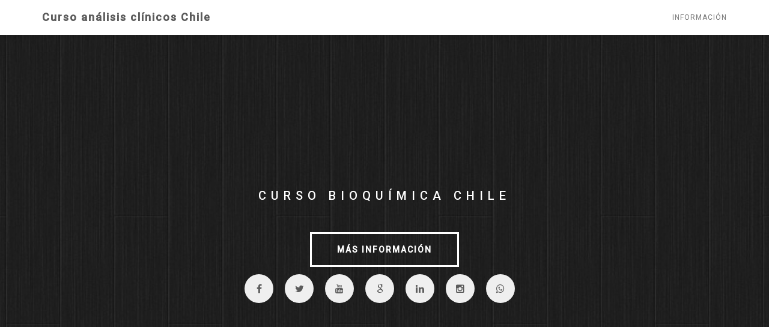

--- FILE ---
content_type: text/html
request_url: https://www.cursobioquimica.com/chile.html
body_size: 3226
content:
<!DOCTYPE html>
<html lang="es">
<head>
	<meta charset="utf-8">
	<title>Curso bioquímica Chile</title>

	<meta http-equiv="X-UA-Compatible" content="IE=Edge">	<meta name="viewport" content="width=device-width, initial-scale=1">
<meta name="robots" content="index,follow">
<meta name="author" content="Neptunos Formación"><meta name="abstract" content="Curso bioquímica impartido a distancia ¡Aprende cómodamente desde casa! Inscripción Online del curso bioquímica ¡Sé el mejor profesional!"><meta name="keywords" content="curso análisis clínicos Chile, Curso bioquímica Chile, curso hospitales y clínicas Chile, cursos análisis clínicos,Chile">
	<meta name="description" content="Curso bioquímica Chile. Cursos salud. Curso hematología.  Empleo salud. análisis clínicos Chile"><link rel="stylesheet" href="css/bootstrap.min.css">
<link rel="apple-touch-icon" sizes="120x120" href="/apple-touch-icon-120x120-precomposed.png" /> <link rel="apple-touch-icon" sizes="152x152" href="/apple-touch-icon-152x152-precomposed.png" />
	<link rel="stylesheet" href="css/animate.min.css">
	<link rel="stylesheet" href="css/font-awesome.min.css">
	<link rel="stylesheet" href="css/nivo-lightbox.css">
	<link rel="stylesheet" href="css/nivo_themes/default/default.css">
	<link rel="stylesheet" href="css/style.css">
	<link href='https://fonts.googleapis.com/css?family=Roboto:400,500' rel='stylesheet' type='text/css'>
</head><script type="text/javascript">
document.oncontextmenu = function(){return false;}
</script>
<body><?php include_once("analyticstracking.php") ?>

<!-- preloader section -->
<section class="preloader">
	<div class="sk-spinner sk-spinner-pulse"></div>
</section>

<!-- navigation section -->
<section class="navbar navbar-default navbar-fixed-top" role="navigation">
	<div class="container">
		<div class="navbar-header">
			<button class="navbar-toggle" data-toggle="collapse" data-target=".navbar-collapse">
				<span class="icon icon-bar"></span>
				<span class="icon icon-bar"></span>
				<span class="icon icon-bar"></span>
			</button><a href="index.html" class="navbar-brand">Curso análisis clínicos  Chile</a>
		</div>
		<div class="collapse navbar-collapse">
			<ul class="nav navbar-nav navbar-right"> 			
                <li><a href="#menu" class="smoothScroll">INFORMACIÓN</a></li>
                            
				  </ul>
		</div>
	</div>
</section>


<!-- home section -->
<section id="home" class="parallax-section">
	<div class="container">
		<div class="row">
			<div class="col-md-12 col-sm-12"><br><br><br><br>
				<h1>curso bioquímica Chile</h1>
			 
				<a href="#contact" class="smoothScroll btn btn-default">MÁS INFORMACIÓN</a><br>
              <ul class="social-icon">
					<li><a href="https://www.facebook.com/neptunosformacion/" class="fa fa-facebook wow bounceIn" data-wow-delay="0.3s"></a></li>
					<li><a href="http://www.twitter.com/neptunos_es" class="fa fa-twitter wow bounceIn" data-wow-delay="0.6s"></a></li>
                    <li><a href="http://www.youtube.com/FormacionNeptunos" class="fa fa-youtube wow bounceIn" data-wow-delay="0.6s"></a></li>
  <li><a href="https://plus.google.com/109985833693445759976" class="fa fa-google wow bounceIn" data-wow-delay="0.6s"></a></li>
                            <li><a href="https://es.linkedin.com/in/neptunos-formacion-58153356" class="fa fa-linkedin wow bounceIn" data-wow-delay="0.6s"></a></li>
		         <li><a href="http://www.instagram.com/neptunosformacion" class="fa fa-instagram wow bounceIn" data-wow-delay="0.6s"></a></li>
				
<li> <a href="whatsapp://send?text=Pide informaci%C3%B3n gratis de este curso http%3A%2F%2Fneptunos-formacion.com/cursos-sanidad.html" class="fa fa-whatsapp wow bounceIn" data-wow-delay="0.6s"></a></li>
				</ul>
			</div>
		</div>
	</div>		
</section>


<!-- gallery section -->


<!-- menu section -->
<section id="menu" class="parallax-section">
	<div class="container">
		<div class="row">
			<div class="col-md-offset-2 col-md-8 col-sm-12 text-center">
				<h1 class="heading">¿Qué necesito saber para trabajar en análisis clínicos  en Chile?</h1><br>
                           
				<hr>  <p>   Con el curso bioquímica aprenderás a analizar las técnicas bioquímicas de análisis y de separación, incluyendo las técnicas de identificación genética, empleadas en el laboratorio de análisis clínicos. </p> 	<br>		<a href="#contact" class="smoothScroll btn btn-default">MÁS INFORMACIÓN</a>
			</div>
			
	
    
</section>		


 


<!-- contact section -->
<section id="contact" class="parallax-section">
	<div class="container">
		<div class="row">
			<div class="col-md-offset-1 col-md-10 col-sm-12 text-center">
				<h2 class="heading">SOLICITA INFORMACIÓN DEL CURSO</h2>
				<hr>
			</div>
			<div class="col-md-offset-1 col-md-10 col-sm-12 wow fadeIn" data-wow-delay="0.9s"> <form action="https://www.formacionacademica.com/csanidad.php" method="post">
					<div class="col-md-6 col-sm-6">
						<input name="name19" type="text" class="form-control" id="name19" placeholder="Nombre y apellidos">
				  </div>
					<div class="col-md-6 col-sm-6">
						<input name="email19" type="email" class="form-control" id="email19" placeholder="Email">
				  </div>
                  <div class="col-md-6 col-sm-6">
						<input name="tele19" type="text" class="form-control" id="tele19" placeholder="Teléfono/Móvil">
				  </div>
                  <div class="col-md-6 col-sm-6">
						<input name="provincia19" type="text" class="form-control" id="provincia19" placeholder="Ciudad">
				  </div> 
                <div class="col-md-12 col-sm-12">
					
                  
                   <input name="curso19" type="text" class="form-control" id="curso19 " placeholder="Curso"> </div> 
					<div class="col-md-offset-3 col-md-6 col-sm-offset-3 col-sm-6">
						<input name="submit" type="submit" class="form-control" id="submit" value="SOLICITO INFORMACION">
					</div>
				</form>
               <br> Al cumplimentar el formulario aceptas <a href="/inscripcion/politica-de-privacidad-y-proteccion-de-datos.html">aviso legal, política de privacidad de datos y las condiciones de uso.</a> 

                <br>
                <div style="text-align:center"><script async src="//pagead2.googlesyndication.com/pagead/js/adsbygoogle.js"></script>
<!-- CURSOSMINI -->
<ins class="adsbygoogle"
     style="display:inline-block;width:300px;height:250px"
     data-ad-client="ca-pub-5077783639334107"
     data-ad-slot="1584538258"></ins>
<script>
(adsbygoogle = window.adsbygoogle || []).push({});
</script>
			</div>
			<div class="col-md-2 col-sm-1"></div>
		</div>
	</div>
</section>


 <!-- footer section -->
<footer id="ubicacion" class="parallax-section">
	<div class="container">
		<div class="row.html">
			<div class="col-md-4 col-sm-4 wow fadeInUp" data-wow-delay="0.6s">
					<p><i class="fa fa-map-marker"></i>SE IMPARTE EN:</p>
				<div class="ph">
                
				
<h4><a href="antofagasta.html">	Antofagasta	</a></h4>
<h4><a href="araucania.html">	Araucanía	</a></h4>
<h4><a href="arica-y-parinacota.html">	Arica y Parinacota	</a></h4>
<h4><a href="atacama.html">	Atacama	</a></h4>
<h4><a href="aysen-del-general-carlos-ibanez-del-campo.html">	Aysén del General Carlos Ibáñez del Campo	</a></h4>



				</div>
				
			</div>
			<div class="col-md-4 col-sm-4 wow fadeInUp" data-wow-delay="0.6s">
	
				<div class="address">
					<p><i class="fa fa-map-marker"></i>SE IMPARTE EN:</p>
					<br>
                    
<h4><a href="biobio.html">	Biobío	</a></h4>
<h4><a href="coquimbo.html">	Coquimbo	</a></h4>
<h4><a href="libertador-general-bernardo-o-higgins.html">	Libertador General Bernardo O'Higgins	</a></h4>
<h4><a href="los-lagos-chile.html">	Los Lagos	</a></h4>
<h4><a href="los-rios-chile.html">	Los Ríos	</a></h4>


			  </div>
	
			</div>
			<div class="col-md-4 col-sm-4 wow fadeInUp" data-wow-delay="0.6s">
					<p><i class="fa fa-map-marker"></i>SE IMPARTE EN:</p>
				<br>
                
                
<h4><a href="magallanes-y-de-la-antartica-chilena.html">	Magallanes y de la Antártica Chilena	</a></h4>
<h4><a href="maule.html">	Maule	</a></h4>
<h4><a href="santiago.html">	Santiago	</a></h4>
<h4><a href="tarapaca.html">	Tarapacá	</a></h4>
<h4><a href="valparaiso.html">	Valparaíso	</a></h4>



			</div>
		</div>
	</div>
</footer>



<!-- copyright section -->
<section id="copyright">


	<div class="container">
		<div class="row">
			<div class="col-md-12 col-sm-12">
				<h4><a href="espana.html">España</a> | <a href="argentina.html">Argentina</a> | <a href="mexico.html">México</a> | <a href="chile.html">Chile</a> |  <a href="colombia.html">Colombia</a> | <a href="peru.html">Perú</a> | <a href="ecuador.html">Ecuador</a> | <a href="uruguay.html">Uruguay</a> | <a href="paraguay.html">Paraguay</a> | <a href="republica-dominicana.html">República Dominicana</a><br>
  <a href="bolivia.html">Bolivia</a> | <a href="guatemala.html">Guatemala</a> | <a href="honduras.html">Honduras</a> | <a href="nicaragua.html">Nicaragua</a> | <a href="venezuela.html">Venezuela</a> | <a href="el-salvador.html">El Salvador</a> | <a href="costa-rica.html">Costa Rica</a> | <a href="panama.html">Panamá</a> | <a href="guyana.html">Guyana</a></h4>
				<h3>Curso bioquímica</h3><br>
				Cursos - Neptunos Formación S.L. B91718981 - Avda. República Argentina, 28 41930 Sevilla (España) - Tel. 854701254 (+0034) <br> <p><a rel="nofollow" href="http://www.neptunosformacion.com/avisolegal.html" target="_parent">Aviso legal</a><br> 
			    
			</div>
		</div>
	</div>
</section>

<!-- JAVASCRIPT JS FILES -->	
<script src="js/jquery.js"></script>
<script src="js/bootstrap.min.js"></script>
<script src="js/jquery.parallax.js"></script>
<script src="js/smoothscroll.js"></script>
<script src="js/nivo-lightbox.min.js"></script>
<script src="js/wow.min.js"></script>
<script src="js/custom.js"></script>

</body>
</html>

--- FILE ---
content_type: text/html; charset=utf-8
request_url: https://www.google.com/recaptcha/api2/aframe
body_size: 267
content:
<!DOCTYPE HTML><html><head><meta http-equiv="content-type" content="text/html; charset=UTF-8"></head><body><script nonce="K7cpGPJnf7aXy3AbB368Rg">/** Anti-fraud and anti-abuse applications only. See google.com/recaptcha */ try{var clients={'sodar':'https://pagead2.googlesyndication.com/pagead/sodar?'};window.addEventListener("message",function(a){try{if(a.source===window.parent){var b=JSON.parse(a.data);var c=clients[b['id']];if(c){var d=document.createElement('img');d.src=c+b['params']+'&rc='+(localStorage.getItem("rc::a")?sessionStorage.getItem("rc::b"):"");window.document.body.appendChild(d);sessionStorage.setItem("rc::e",parseInt(sessionStorage.getItem("rc::e")||0)+1);localStorage.setItem("rc::h",'1769817468564');}}}catch(b){}});window.parent.postMessage("_grecaptcha_ready", "*");}catch(b){}</script></body></html>

--- FILE ---
content_type: text/css
request_url: https://www.cursobioquimica.com/css/style.css
body_size: 1541
content:


body
	{
		background: #ffffff;
    font-family: 'Roboto', sans-serif;
    font-weight: 400;
    position: relative;
	}

.heading {
	
  font-size: 22px;
  font-weight: 500;
}

.subheading {
  font-size: 16px;
  padding-bottom: 60px;
}

p {
  color: #848484;
  font-weight: 400;
  font-size: 16px;
  letter-spacing: 0.4px;
  line-height: 28px;
}

hr {
	border-top: 2px solid #828282;
	width: 120px;
}

#menu, #gallery, #team {
	padding-top: 100px;
	padding-bottom: 100px;
}
#menu, #contact {
  background: #f0f0f0;
   color: #848484;
}

.parallax-section {
  background-attachment: fixed !important;
  background-size: cover !important;
}

/* preloader section */
.preloader  {
        position: fixed;
        top: 0;
        left: 0;
        width: 100%;
        height: 100%;
        z-index: 99999;
        display: -webkit-flex;
        display: -ms-flexbox;
        display: flex;
        -webkit-flex-flow: row nowrap;
            -ms-flex-flow: row nowrap;
                flex-flow: row nowrap;
        -webkit-justify-content: center;
            -ms-flex-pack: center;
                justify-content: center;
        -webkit-align-items: center;
            -ms-flex-align: center;
                align-items: center;
        background: none repeat scroll 0 0 #fff;
    }
.sk-spinner-pulse {
  width: 40px;
  height: 40px;
  background-color: #ffffff;
  border-radius: 100%;
  -webkit-animation: sk-pulseScaleOut 1s infinite ease-in-out;
          animation: sk-pulseScaleOut 1s infinite ease-in-out; }

@-webkit-keyframes sk-pulseScaleOut {
  0% {
    -webkit-transform: scale(0);
            transform: scale(0); }
  100% {
    -webkit-transform: scale(1);
            transform: scale(1);
    opacity: 0; } }

@keyframes sk-pulseScaleOut {
  0% {
    -webkit-transform: scale(0);
            transform: scale(0); }
  100% {
    -webkit-transform: scale(1);
            transform: scale(1);
    opacity: 0; } }


/* start navigation */
.navbar-default {
  background: #ffffff;
  box-shadow: 0px 2px 8px 0px rgba(50, 50, 50, 0.04);
  border: none;
  margin-bottom: 0;
}
.navbar-brand, .navbar-nav li a {
  line-height: 28px;
}
.navbar-default .navbar-brand  {
  color: #5C5C5C;
  font-size: 18px;
  font-weight: bold;
  letter-spacing: 2px;
}
.navbar-default .navbar-nav li a {
  font-size: 12px;
  letter-spacing: 1px;
}

/* home section */
#home {
  background: url('../images/home-bg.jpg') 50% 0 repeat-y fixed;
  -webkit-background-size: cover;
  background-size: cover;
  background-position: center;
  color: #ffffff;
  display: -webkit-box;
  display: -webkit-flex;
  display: -ms-flexbox;
  display: flex;
  -webkit-box-align: center;
  -webkit-align-items: center;
      -ms-flex-align: center;
          align-items: center;
  height: 100vh;
  text-align: center;
}
#home h1 {
  font-size: 20px;
  letter-spacing: 8px;
  font-style: normal;
  padding-top: 10px;
text-transform: uppercase; 
 }

#home .btn {
  background: transparent;
  border-radius: 0;
  border: 3px solid #ffffff;
  color: #ffffff;
  font-weight: bold;
  letter-spacing: 2px;
  padding: 16px 42px;
  margin-top: 40px;
  transition: all 0.4s ease-in-out;
}
#home .btn:hover {
  background: #ffffff;
  color: #202020;
}

/* team section */
#team {
  text-align: center;
}
#team h3 {
  font-size: 18px;
  line-height: 4px;
}
#team h4 {
  color: #5C5C5C;
  padding-top: 24px;
}
#team .col-md-4 {
 padding-top: 42px;
}

/* menu section */
#menu h4 {
	line-height: 1.5;
}
#menu .col-md-8 {
  padding-bottom: 42px;
}
#menu .col-md-6 {
  padding-bottom: 18px;
}
#menu span {
  color: #5C5C5C;
}

/* gallery section */
#gallery {
  padding-top: 80px;
  padding-bottom: 80px;
}
#gallery .col-md-4 {
  padding-top: 52px;
}
#gallery img {
  width: 100%;
  padding-bottom: 18px;
}
#gallery .col-md-4 div {
  position: relative;
  bottom: 18px;
  padding-bottom: 12px;
}
#gallery h3 {
  font-size: 18px;
  line-height: 8px;
}

/* contact section */
#contact {
  padding-top: 80px;
  padding-bottom: 100px;
}
#contact .col-md-8 {
  margin-bottom: 32px;
}
#contact .form-control {
  background: #ffffff;
  border: none;
  border-radius: 0;
  box-shadow: none;
  margin-top: 10px;
  margin-bottom: 10px;
  transition: all 0.4s ease-in-out;
}
#contact .form-control:focus {
  border-color: #f9f9f9;
}
#contact input {
  height: 48px;
}
#contact input[type="submit"] {
  background: transparent;
  border: 2px solid #999;
  border-radius: 10px;
  letter-spacing: 2px;
  margin-top: 12px;
  height: 50px;
}
#contact input[type="submit"]:hover {
  background: #999;
  color: #ffffff;
}

/* footer section */
footer {
  background: url('../images/footer-bg.jpg') 50% 0 repeat-y fixed;
  -webkit-background-size: cover;
  background-size: cover;
  background-position: center;
  color: #ffffff;
  padding-top: 80px;
  padding-bottom: 80px;
}
footer h2 {
  padding-bottom: 14px;
}
footer h3 {
  padding-top: 8px;
}

footer p {
  color: #FFFFFF;
 
}
footer span {
  font-weight: bold;
  padding-left: 24px;
}
footer .ph, footer .address {
  padding-top: 12px;
  padding-bottom: 12px;
}
footer .fa {
  font-size: 12px;
  padding-right: 10px;
}

/* social icon */
.social-icon {
  padding: 0;
}
.social-icon li {
  list-style: none;
  display: inline-block;
  padding: 0;
}
.social-icon li a {
  background: #f0f0f0;
  border-radius: 50%;
  color: #5C5C5C;
  font-size: 16px;
  width: 48px;
  height: 48px;
  line-height: 48px;
  text-align: center;
  text-decoration: none;
  transition: all 0.4s ease-in-out;
  margin-top: 12px;
  margin-right: 16px;
  top: 0;
  position: relative;
  padding: 0;
}
.social-icon li a:hover {
  background: #ffffff;
  top: 5px;
}

/* copyright section */
#copyright {
  background: #343434;
  color: #ffffff;
  padding-top: 80px;
  padding-bottom: 80px;
  text-align: center;
}
#copyright p {
  color: #ffffff;
}
#copyright a {
  color: #ffffff;
}
#copyright a:hover {
  color: #FF0;
}

--- FILE ---
content_type: application/javascript
request_url: https://www.cursobioquimica.com/js/custom.js
body_size: 438
content:

// preloader
$(window).load(function(){
    $('.preloader').fadeOut(1000); // set duration in brackets    
});

/* HTML document is loaded. DOM is ready. 
-------------------------------------------*/
$(function(){

  // ------- WOW ANIMATED ------ //
  wow = new WOW(
  {
    mobile: false
  });
  wow.init();

  // ------- JQUERY PARALLAX ---- //
  function initParallax() {
    $('#home').parallax("100%", 0.1);
    $('#gallery').parallax("100%", 0.3);
    $('#menu').parallax("100%", 0.2);
    $('#team').parallax("100%", 0.3);
    $('#contact').parallax("100%", 0.1);

  }
  initParallax();

  // HIDE MOBILE MENU AFTER CLIKING ON A LINK
  $('.navbar-collapse a').click(function(){
        $(".navbar-collapse").collapse('hide');
    });

  // NIVO LIGHTBOX
  $('#gallery a').nivoLightbox({
        effect: 'fadeScale',
    });

});

